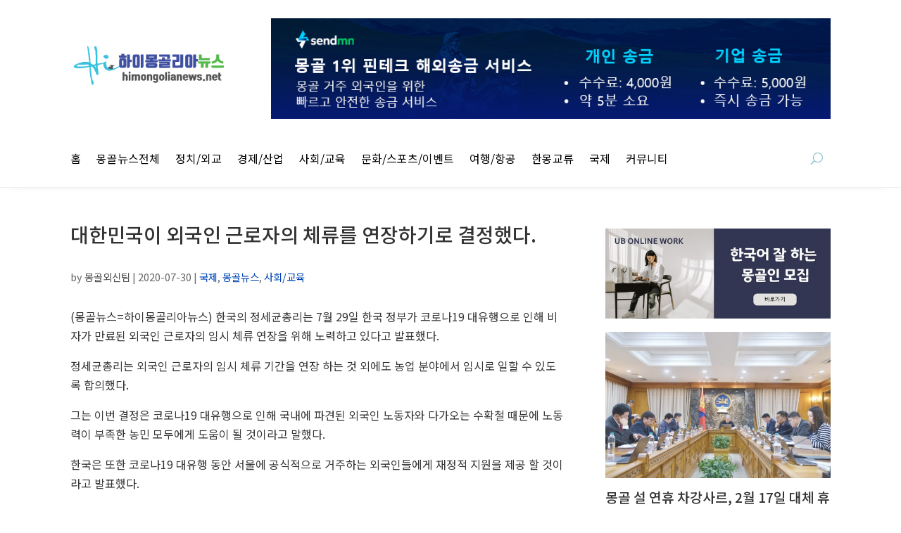

--- FILE ---
content_type: text/css
request_url: https://himongolianews.net/wp-content/et-cache/2935/et-core-unified-tb-18806-tb-18770-tb-18860-deferred-2935.min.css?ver=1753958016
body_size: 314
content:
.et_pb_section_0_tb_footer.et_pb_section{background-color:#222222!important}.et_pb_image_0_tb_footer{padding-top:0px;margin-top:0px!important;text-align:center}.et_pb_text_1_tb_footer{padding-top:18px!important}.et_pb_text_2_tb_footer.et_pb_text,.et_pb_text_4_tb_footer.et_pb_text{color:#FFFFFF!important}.et_pb_text_2_tb_footer,.et_pb_text_3_tb_footer{font-size:0.8em}.et_pb_text_3_tb_footer.et_pb_text{color:#777777!important}.et_pb_text_4_tb_footer,.et_pb_text_5_tb_footer{font-size:0.9em}.et_pb_section_1_tb_footer.et_pb_section{padding-top:0px;padding-bottom:0px;margin-top:0px;margin-bottom:0px;background-color:#111111!important}.et_pb_row_1_tb_footer.et_pb_row{padding-top:10px!important;padding-bottom:12px!important;padding-top:10px;padding-bottom:12px}.et_pb_text_5_tb_footer.et_pb_text{color:#8e8e8e!important}@media only screen and (max-width:980px){.et_pb_image_0_tb_footer .et_pb_image_wrap img{width:auto}}@media only screen and (max-width:767px){.et_pb_image_0_tb_footer .et_pb_image_wrap img{width:auto}}